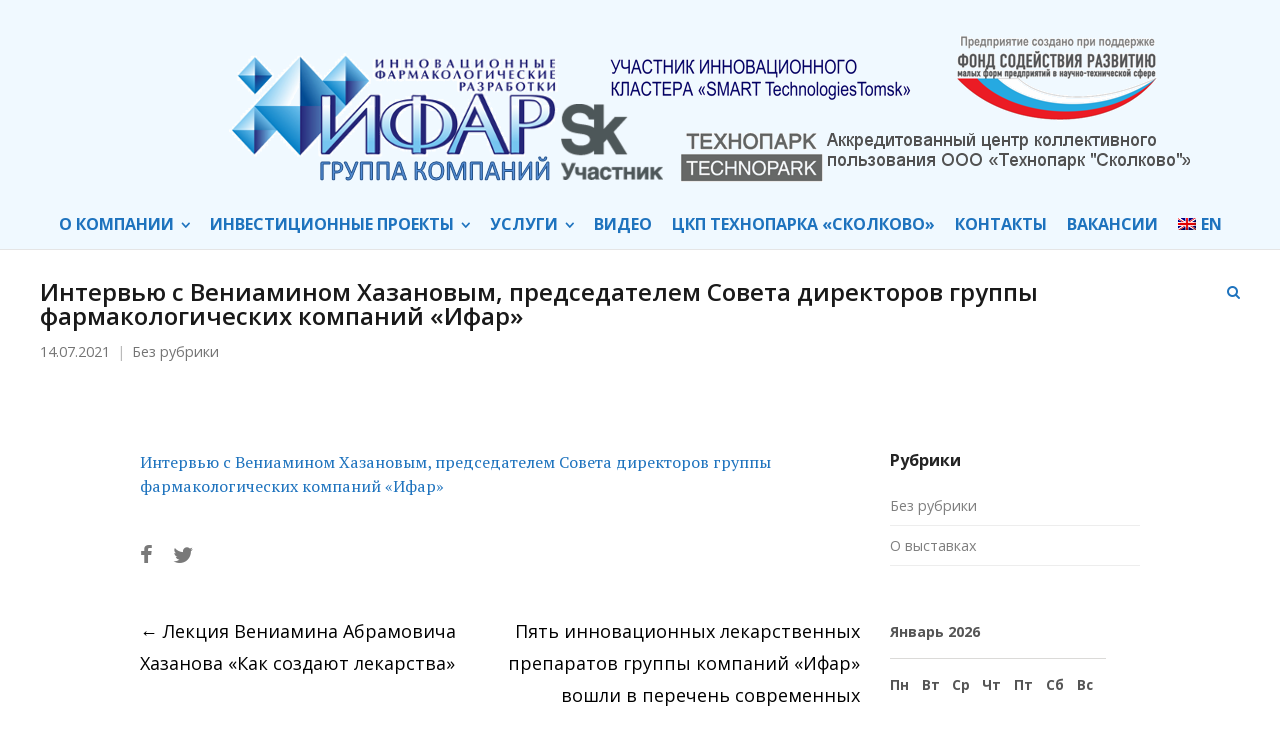

--- FILE ---
content_type: text/html; charset=UTF-8
request_url: http://www.iphar.ru/intervyu/
body_size: 53725
content:
<!DOCTYPE html>
<html lang="ru-RU">
<head>
	<meta charset="UTF-8">
	<meta name="viewport" content="width=device-width, initial-scale=1">
	<link rel="profile" href="http://gmpg.org/xfn/11">
	<link rel="pingback" href="http://www.iphar.ru/xmlrpc.php">
	<title>Интервью c Вениамином Хазановым, председателем Совета директоров группы фармакологических компаний &#171;Ифар&#187; | ИФАР (Инновационные Фармакологические Разработки)</title>
<link rel='dns-prefetch' href='//fonts.googleapis.com' />
<link rel='dns-prefetch' href='//s.w.org' />
<link rel="alternate" type="application/rss+xml" title="ИФАР (Инновационные Фармакологические Разработки) &raquo; Лента" href="http://www.iphar.ru/feed/" />
<link rel="alternate" type="application/rss+xml" title="ИФАР (Инновационные Фармакологические Разработки) &raquo; Лента комментариев" href="http://www.iphar.ru/comments/feed/" />
		<script type="text/javascript">
			window._wpemojiSettings = {"baseUrl":"https:\/\/s.w.org\/images\/core\/emoji\/2.2.1\/72x72\/","ext":".png","svgUrl":"https:\/\/s.w.org\/images\/core\/emoji\/2.2.1\/svg\/","svgExt":".svg","source":{"concatemoji":"http:\/\/www.iphar.ru\/wp-includes\/js\/wp-emoji-release.min.js?ver=4.7.7"}};
			!function(a,b,c){function d(a){var b,c,d,e,f=String.fromCharCode;if(!k||!k.fillText)return!1;switch(k.clearRect(0,0,j.width,j.height),k.textBaseline="top",k.font="600 32px Arial",a){case"flag":return k.fillText(f(55356,56826,55356,56819),0,0),!(j.toDataURL().length<3e3)&&(k.clearRect(0,0,j.width,j.height),k.fillText(f(55356,57331,65039,8205,55356,57096),0,0),b=j.toDataURL(),k.clearRect(0,0,j.width,j.height),k.fillText(f(55356,57331,55356,57096),0,0),c=j.toDataURL(),b!==c);case"emoji4":return k.fillText(f(55357,56425,55356,57341,8205,55357,56507),0,0),d=j.toDataURL(),k.clearRect(0,0,j.width,j.height),k.fillText(f(55357,56425,55356,57341,55357,56507),0,0),e=j.toDataURL(),d!==e}return!1}function e(a){var c=b.createElement("script");c.src=a,c.defer=c.type="text/javascript",b.getElementsByTagName("head")[0].appendChild(c)}var f,g,h,i,j=b.createElement("canvas"),k=j.getContext&&j.getContext("2d");for(i=Array("flag","emoji4"),c.supports={everything:!0,everythingExceptFlag:!0},h=0;h<i.length;h++)c.supports[i[h]]=d(i[h]),c.supports.everything=c.supports.everything&&c.supports[i[h]],"flag"!==i[h]&&(c.supports.everythingExceptFlag=c.supports.everythingExceptFlag&&c.supports[i[h]]);c.supports.everythingExceptFlag=c.supports.everythingExceptFlag&&!c.supports.flag,c.DOMReady=!1,c.readyCallback=function(){c.DOMReady=!0},c.supports.everything||(g=function(){c.readyCallback()},b.addEventListener?(b.addEventListener("DOMContentLoaded",g,!1),a.addEventListener("load",g,!1)):(a.attachEvent("onload",g),b.attachEvent("onreadystatechange",function(){"complete"===b.readyState&&c.readyCallback()})),f=c.source||{},f.concatemoji?e(f.concatemoji):f.wpemoji&&f.twemoji&&(e(f.twemoji),e(f.wpemoji)))}(window,document,window._wpemojiSettings);
		</script>
		<style type="text/css">
img.wp-smiley,
img.emoji {
	display: inline !important;
	border: none !important;
	box-shadow: none !important;
	height: 1em !important;
	width: 1em !important;
	margin: 0 .07em !important;
	vertical-align: -0.1em !important;
	background: none !important;
	padding: 0 !important;
}
</style>
<link rel='stylesheet' id='contact-form-7-css'  href='http://www.iphar.ru/wp-content/plugins/contact-form-7/includes/css/styles.css?ver=4.9.2' type='text/css' media='all' />
<link rel='stylesheet' id='rs-plugin-settings-css'  href='http://www.iphar.ru/wp-content/plugins/revslider/public/assets/css/settings.css?ver=5.4.6' type='text/css' media='all' />
<style id='rs-plugin-settings-inline-css' type='text/css'>
#rs-demo-id {}
</style>
<link rel='stylesheet' id='sow-icon-default-28cedd793cd4-css'  href='http://www.iphar.ru/wp-content/uploads/siteorigin-widgets/sow-icon-default-28cedd793cd4.css?ver=4.7.7' type='text/css' media='all' />
<link rel='stylesheet' id='siteorigin-widgets-css'  href='http://www.iphar.ru/wp-content/plugins/so-widgets-bundle/widgets/features/css/style.css?ver=1.62.3' type='text/css' media='all' />
<link rel='stylesheet' id='sow-features-default-bdbeb5ebfc28-css'  href='http://www.iphar.ru/wp-content/uploads/siteorigin-widgets/sow-features-default-bdbeb5ebfc28.css?ver=4.7.7' type='text/css' media='all' />
<link rel='stylesheet' id='sow-button-base-css'  href='http://www.iphar.ru/wp-content/plugins/so-widgets-bundle/widgets/button/css/style.css?ver=1.62.3' type='text/css' media='all' />
<link rel='stylesheet' id='sow-button-wire-e9b5a8bd1637-css'  href='http://www.iphar.ru/wp-content/uploads/siteorigin-widgets/sow-button-wire-e9b5a8bd1637.css?ver=4.7.7' type='text/css' media='all' />
<link rel='stylesheet' id='sow-features-default-d93b46bf6171-css'  href='http://www.iphar.ru/wp-content/uploads/siteorigin-widgets/sow-features-default-d93b46bf6171.css?ver=4.7.7' type='text/css' media='all' />
<link rel='stylesheet' id='googlefonts-css'  href='http://fonts.googleapis.com/css?family=Open+Sans+Condensed:300,300italic,700|Open+Sans:300,300italic,400,400italic,600,600italic,700,700italic,800,800italic|PT+Serif:400,400italic,700,700italic&subset=latin,cyrillic,cyrillic-ext' type='text/css' media='all' />
<link rel='stylesheet' id='wpm-main-css'  href='//www.iphar.ru/wp-content/plugins/wp-multilang/assets/styles/main.min.css?ver=2.4.10' type='text/css' media='all' />
<link rel='stylesheet' id='megamenu-css'  href='http://www.iphar.ru/wp-content/uploads/maxmegamenu/style.css?ver=ecedeb' type='text/css' media='all' />
<link rel='stylesheet' id='dashicons-css'  href='http://www.iphar.ru/wp-includes/css/dashicons.min.css?ver=4.7.7' type='text/css' media='all' />
<link rel='stylesheet' id='create-fonts-css'  href='//fonts.googleapis.com/css?family=Montserrat%3A400%2C700%7COpen+Sans%3A300%2C400%2C700%2C300italic%2C400italic%2C700italic&#038;subset=latin%2Clatin-ext' type='text/css' media='all' />
<link rel='stylesheet' id='spba-animate-css'  href='http://www.iphar.ru/wp-content/themes/themetrust-create/css/animate.min.css?ver=1.0' type='text/css' media='all' />
<link rel='stylesheet' id='jquery-background-video-css'  href='http://www.iphar.ru/wp-content/themes/themetrust-create/css/jquery.background-video.css?ver=4.7.7' type='text/css' media='all' />
<link rel='stylesheet' id='so_video_background-css'  href='http://www.iphar.ru/wp-content/themes/themetrust-create/css/so_video_background.css?ver=4.7.7' type='text/css' media='all' />
<link rel='stylesheet' id='slb_core-css'  href='http://www.iphar.ru/wp-content/plugins/simple-lightbox/client/css/app.css?ver=2.6.0' type='text/css' media='all' />
<link rel='stylesheet' id='create-style-css'  href='http://www.iphar.ru/wp-content/themes/themetrust-create/style.css?ver=5' type='text/css' media='all' />
<link rel='stylesheet' id='create-owl-carousel-css'  href='http://www.iphar.ru/wp-content/themes/themetrust-create/css/owl.carousel.css?ver=1.3.3' type='text/css' media='all' />
<link rel='stylesheet' id='create-owl-theme-css'  href='http://www.iphar.ru/wp-content/themes/themetrust-create/css/owl.theme.css?ver=1.3.3' type='text/css' media='all' />
<link rel='stylesheet' id='create-prettyphoto-css'  href='http://www.iphar.ru/wp-content/themes/themetrust-create/css/prettyPhoto.css?ver=3.1.6' type='text/css' media='all' />
<link rel='stylesheet' id='superfish-css'  href='http://www.iphar.ru/wp-content/themes/themetrust-create/css/superfish.css?ver=1.7.5' type='text/css' media='all' />
<link rel='stylesheet' id='create-woocommerce-css'  href='http://www.iphar.ru/wp-content/themes/themetrust-create/css/woocommerce.css?ver=1.0' type='text/css' media='all' />
<link rel='stylesheet' id='create-loader-main-css'  href='http://www.iphar.ru/wp-content/themes/themetrust-create/css/loaders/spinkit.css?ver=1.0' type='text/css' media='all' />
<link rel='stylesheet' id='create-loader-animation-css'  href='http://www.iphar.ru/wp-content/themes/themetrust-create/css/loaders/rotating-plane.css?ver=1.0' type='text/css' media='all' />
<link rel='stylesheet' id='create-font-awesome-css'  href='http://www.iphar.ru/wp-content/themes/themetrust-create/css/font-awesome.min.css?ver=4.0.3' type='text/css' media='all' />
<script type='text/javascript' src='http://www.iphar.ru/wp-includes/js/jquery/jquery.js?ver=1.12.4'></script>
<script type='text/javascript' src='http://www.iphar.ru/wp-includes/js/jquery/jquery-migrate.min.js?ver=1.4.1'></script>
<script type='text/javascript' src='http://www.iphar.ru/wp-content/plugins/revslider/public/assets/js/jquery.themepunch.tools.min.js?ver=5.4.6'></script>
<script type='text/javascript' src='http://www.iphar.ru/wp-content/plugins/revslider/public/assets/js/jquery.themepunch.revolution.min.js?ver=5.4.6'></script>
<script type='text/javascript'>
/* <![CDATA[ */
var wpm_localize_data = {"wpm_block_switch_nonce":"3c5a4cde66","ajax_url":"http:\/\/www.iphar.ru\/wp-admin\/admin-ajax.php","current_url":"http:\/\/www.iphar.ru\/intervyu\/"};
/* ]]> */
</script>
<script type='text/javascript' src='http://www.iphar.ru/wp-content/plugins/wp-multilang/assets/blocks/language-switcher/js/switcher-block.min.js?ver=2.4.10'></script>
<script type='text/javascript' src='http://www.iphar.ru/wp-content/themes/themetrust-create/js/imagesloaded.js?ver=3.1.6'></script>
<link rel='https://api.w.org/' href='http://www.iphar.ru/wp-json/' />
<link rel="EditURI" type="application/rsd+xml" title="RSD" href="http://www.iphar.ru/xmlrpc.php?rsd" />
<link rel="wlwmanifest" type="application/wlwmanifest+xml" href="http://www.iphar.ru/wp-includes/wlwmanifest.xml" /> 
<link rel='prev' title='Пять инновационных лекарственных препаратов группы компаний &#171;Ифар&#187; вошли в перечень современных технологий, утвержденный Правительством России' href='http://www.iphar.ru/pyat-innovatsionnyh-lekarstvennyh-preparatov-gruppy-kompanij-ifar-voshli-v-perechen-sovremennyh-tehnologij-utverzhdennyj-pravitelstvom-rossii/' />
<link rel='next' title='Лекция Вениамина Абрамовича Хазанова &#171;Как создают лекарства&#187;' href='http://www.iphar.ru/lektsiya-veniamina-abramovicha-hazanova-kak-sozdayut-lekarstva/' />
<meta name="generator" content="WordPress 4.7.7" />
<link rel="canonical" href="http://www.iphar.ru/intervyu/" />
<link rel='shortlink' href='http://www.iphar.ru/?p=2994' />
<link rel="alternate" type="application/json+oembed" href="http://www.iphar.ru/wp-json/oembed/1.0/embed?url=http%3A%2F%2Fwww.iphar.ru%2Fintervyu%2F" />
<link rel="alternate" type="text/xml+oembed" href="http://www.iphar.ru/wp-json/oembed/1.0/embed?url=http%3A%2F%2Fwww.iphar.ru%2Fintervyu%2F&#038;format=xml" />
<style type='text/css' media='screen'>
	blockquote{ font-family:"Open Sans Condensed", arial, sans-serif;}
	body{ font-family:"Open Sans", arial, sans-serif;}
	h1{ font-family:"Open Sans", arial, sans-serif;}
	h2{ font-family:"Open Sans", arial, sans-serif;}
	h3{ font-family:"Open Sans", arial, sans-serif;}
	h5{ font-family:"Open Sans", arial, sans-serif;}
	li{ font-family:"Open Sans", arial, sans-serif;}
	h4{ font-family:"PT Serif", arial, sans-serif;}
	p{ font-family:"PT Serif", arial, sans-serif;}
</style>
<!-- fonts delivered by Wordpress Google Fonts, a plugin by Adrian3.com --><link rel="alternate" hreflang="x-default" href="http://www.iphar.ru/intervyu/"/>
<link rel="alternate" hreflang="ru-ru" href="http://www.iphar.ru/intervyu/"/>
<link rel="alternate" hreflang="en-gb" href="http://www.iphar.ru/en/intervyu/"/>
					<link rel="shortcut icon" href="http://www.iphar.ru/wp-content/uploads/2017/10/minilogo96.png" />
				<meta name="generator" content="create  2.0" />

		<!--[if IE 8]>
		<link rel="stylesheet" href="http://www.iphar.ru/wp-content/themes/themetrust-create/css/ie8.css" type="text/css" media="screen" />
		<![endif]-->
		<!--[if IE]><script src="http://html5shiv.googlecode.com/svn/trunk/html5.js"></script><![endif]-->

		
		<style>

							body #primary header.main .inner { text-align: left !important; }
			
							body #primary header.main .inner * { color: #191919; }
			
							#primary header.main { background-color: #ffffff; }
			
						body { color: #555555; }
			
						.entry-content a, .entry-content a:visited { color: #1e73be; }
			
						.entry-content a:hover { color: #4687bf; }
			
						.button, a.button, a.button:active, a.button:visited, #footer a.button, #searchsubmit, input[type="submit"], a.post-edit-link, a.tt-button, .pagination a, .pagination span, .woocommerce nav.woocommerce-pagination ul li a, .woocommerce nav.woocommerce-pagination ul li span { background-color: #1e73be; }
			
			
						#site-header { background-color: #f0f9ff; }
			
			
			
							.main-nav ul li,
				.secondary-nav span,
				.secondary-nav a { color: #1e73be !important; }
			
			
							.menu-toggle.open:hover,
				.main-nav ul li:hover,
				.main-nav ul li.active,
				.secondary-nav a:hover,
				.secondary-nav span:hover,
				.main-nav ul li.current,
				.main-nav ul li.current-cat,
				.main-nav ul li.current_page_item,
				.main-nav ul li.current-menu-item,
				.main-nav ul li.current-post-ancestor,
				.single-post .main-nav ul li.current_page_parent,
				.main-nav ul li.current-category-parent,
				.main-nav ul li.current-category-ancestor,
				.main-nav ul li.current-portfolio-ancestor,
				.main-nav ul li.current-projects-ancestor { color: #33aadd !important;}

			
			
							#site-header.sticky .header-search *,
				#site-header.sticky #search-toggle-close,
				.sticky .main-nav ul li,
				.sticky .secondary-nav span,
				.sticky .secondary-nav a { color: #1e73be !important; }
			
							.sticky #search-toggle-close:hover,
				.sticky .main-nav ul li:hover,
				.sticky .main-nav ul li.active,
				.sticky .main-nav ul li.current,
				.sticky .main-nav ul li.current-cat,
				.sticky .main-nav ul li.current_page_item,
				.sticky .main-nav ul li.current-menu-item,
				.sticky .main-nav ul li.current-post-ancestor,
				.sticky .single-post .main-nav ul li.current_page_parent,
				.sticky .main-nav ul li.current-category-parent,
				.sticky .main-nav ul li.current-category-ancestor,
				.sticky .main-nav ul li.current-portfolio-ancestor,
				.sticky .main-nav ul li.current-projects-ancestor,
				.sticky .secondary-nav span:hover, .sticky .secondary-nav a:hover { color: #33aadd !important; }
			
							#site-header h1 a, #site-header h2 a { color: #1e73be; }
			
							#site-header.sticky h1 a, #site-header.sticky h2 a { color: #1e73be; }
			
			
			
							.main-nav ul.sf-menu li ul { background-color: #1e73be; }
			
							.main-nav ul ul li, .sticky .main-nav ul ul li { color: #ffffff !important; }
			
							.main-nav ul ul li:hover,
				.sticky .main-nav ul ul li:hover { color: #eeee22 !important; }
			
							.main-nav .mega-menu > ul > li { border-right: 1px solid #ffffff; }
			
							#slide-panel { background-color: #1e73be; }
			
							#slide-panel * { color: #ffffff; }
			
							#slide-panel a { color: #ffffff; }
				#slide-panel nav li { color: #ffffff; }
				#slide-panel .menu-toggle.close { color: #ffffff; }
			
			
			
							#scroll-to-top { background-color: #0066aa; }
			
			
							#footer { background-color: #1e73be; }
			
							#footer * { color: #ffffff !important; }
			
			
			
							#footer a:hover { color: #eeee22 !important; }
			
			
			

		
			
			
			
			
			
		
			
							header.entry-header.main * { color: #191919 !important; }
			
			
		
							.inline-header #site-header.main .nav-holder { height: 90px; }
				.inline-header #site-header.main #logo { height: 90px; }
				.inline-header #site-header.main .nav-holder,
				.inline-header #site-header.main .main-nav ul > li,
				.inline-header #site-header.main .main-nav ul > li > a,
				#site-header.main .main-nav #menu-main-menu > li > span,
				#site-header.main .secondary-nav a,
				#site-header.main .secondary-nav span  { line-height: 90px; height: 90px;}
			
							#site-header.sticky .inside .nav-holder { height: 60px !important; }
				#site-header.sticky #logo { height: 60px !important; }
				#site-header.sticky .nav-holder,
				#site-header.sticky .main-nav ul > li,
				#site-header.sticky .main-nav ul > li > a,
				#site-header.sticky .main-nav ul > li > span,
				#site-header.sticky .secondary-nav a,
				#site-header.sticky .secondary-nav span  { line-height: 60px; height: 60px;}
			
			
		
		.picture-caption {
font-size: 0.9em;
line-height: 60%;
font-family: serif;
text-align: center;
}

		</style>

					<!-- ThemeTrust Google Font Picker -->
					<link href='//fonts.googleapis.com/css?family=Open+Sans' rel='stylesheet' type='text/css'>										
					<style type="text/css">body { 
												font-family: 'Open Sans'; 
											}</style>

									<!-- ThemeTrust Google Font Picker -->
					<link href='//fonts.googleapis.com/css?family=PT+Serif' rel='stylesheet' type='text/css'>										
					<style type="text/css">p { 
												font-family: 'PT Serif'; 
						 line-height: 24px;					}</style>

									<!-- ThemeTrust Google Font Picker -->
															
					<style type="text/css">.site-main h1 { 
												font-family: 'Open Sans'; 
						 font-weight: 600; font-size: 24px;					}</style>

									<!-- ThemeTrust Google Font Picker -->
															
					<style type="text/css">.site-main h2 { 
												font-family: 'Open Sans'; 
						 font-size: 22px;					}</style>

									<!-- ThemeTrust Google Font Picker -->
															
					<style type="text/css">.site-main h3 { 
												font-family: 'Open Sans'; 
						 font-weight: 700; font-size: 20px;					}</style>

									<!-- ThemeTrust Google Font Picker -->
															
					<style type="text/css">.site-main h4 { 
												font-family: 'PT Serif'; 
						 font-weight: 600; font-size: 16px;					}</style>

									<!-- ThemeTrust Google Font Picker -->
															
					<style type="text/css">.site-main h5 { 
												font-family: 'Open Sans'; 
						 font-weight: 600; font-size: 16px;					}</style>

									<!-- ThemeTrust Google Font Picker -->
					<link href='//fonts.googleapis.com/css?family=Open+Sans+Condensed' rel='stylesheet' type='text/css'>										
					<style type="text/css">.site-main h6 { 
												font-family: 'Open Sans Condensed'; 
						 font-size: 14px;					}</style>

									
					<style type="text/css">li { 
											}</style>

									<!-- ThemeTrust Google Font Picker -->
															
					<style type="text/css">#primary header.main h1.entry-title { 
												font-family: 'Open Sans'; 
						 font-weight: 600; font-size: 24px;					}</style>

									
					<style type="text/css">#primary header.main p.subtitle { 
						 font-weight: 600; font-style: italic;					}</style>

									<!-- ThemeTrust Google Font Picker -->
															
					<style type="text/css">.main-nav ul li a, .main-nav ul li span { 
												font-family: 'Open Sans'; 
						 font-size: 16px;					}</style>

				<meta name="generator" content="Powered by Slider Revolution 5.4.6 - responsive, Mobile-Friendly Slider Plugin for WordPress with comfortable drag and drop interface." />
<link rel="icon" href="http://www.iphar.ru/wp-content/uploads/2017/10/cropped-squarelogo512-1-32x32.png" sizes="32x32" />
<link rel="icon" href="http://www.iphar.ru/wp-content/uploads/2017/10/cropped-squarelogo512-1-192x192.png" sizes="192x192" />
<link rel="apple-touch-icon-precomposed" href="http://www.iphar.ru/wp-content/uploads/2017/10/cropped-squarelogo512-1-180x180.png" />
<meta name="msapplication-TileImage" content="http://www.iphar.ru/wp-content/uploads/2017/10/cropped-squarelogo512-1-270x270.png" />
<script type="text/javascript">function setREVStartSize(e){
				try{ var i=jQuery(window).width(),t=9999,r=0,n=0,l=0,f=0,s=0,h=0;					
					if(e.responsiveLevels&&(jQuery.each(e.responsiveLevels,function(e,f){f>i&&(t=r=f,l=e),i>f&&f>r&&(r=f,n=e)}),t>r&&(l=n)),f=e.gridheight[l]||e.gridheight[0]||e.gridheight,s=e.gridwidth[l]||e.gridwidth[0]||e.gridwidth,h=i/s,h=h>1?1:h,f=Math.round(h*f),"fullscreen"==e.sliderLayout){var u=(e.c.width(),jQuery(window).height());if(void 0!=e.fullScreenOffsetContainer){var c=e.fullScreenOffsetContainer.split(",");if (c) jQuery.each(c,function(e,i){u=jQuery(i).length>0?u-jQuery(i).outerHeight(!0):u}),e.fullScreenOffset.split("%").length>1&&void 0!=e.fullScreenOffset&&e.fullScreenOffset.length>0?u-=jQuery(window).height()*parseInt(e.fullScreenOffset,0)/100:void 0!=e.fullScreenOffset&&e.fullScreenOffset.length>0&&(u-=parseInt(e.fullScreenOffset,0))}f=u}else void 0!=e.minHeight&&f<e.minHeight&&(f=e.minHeight);e.c.closest(".rev_slider_wrapper").css({height:f})					
				}catch(d){console.log("Failure at Presize of Slider:"+d)}
			};</script>
		<style type="text/css" id="wp-custom-css">
			/*
Здесь можно добавить ваши CSS-стили.

Нажмите на значок помощи выше, чтобы узнать больше.
*/


#footer .main {
    padding: 20px 0 0px !important;
}

#footer .secondary {
    padding: 10px 0 10px 0;
}

p {
	padding-bottom: 16px;
}

.menu-separator {
	border-bottom-style: solid !important;
	border-bottom-width: 1px !important;
}

.table-cycle {
	border-spacing: 4px;
	line-height: 1.2;
	color: #000000;
	font-size: 80%;
}

.table-cycle1 {
	text-align: center;
	padding: 4px;
	border: 2px solid #1e73be;
	background-color: #ddeeff;
	vertical-align: middle;
}

.table-cycle2 {
	text-align: center;
	padding: 4px;
	border: 2px solid #2e83ce;
	background-color: #eeffff;
	vertical-align: middle;
}

.table-cycle3 {
	text-align: center;
	padding: 4px;
	border: 2px solid #3e93de;
	background-color: #ffffff;
	vertical-align: middle;
}

.table-project {
	table-layout: fixed;
	border-spacing: 4px;
	line-height: 1.2;
	color: #000000;
	font-size: 80%;
	width: 1000px;
}

.table-project1 {
	text-align: center;
	padding: 4px;
	border: 2px solid #1e73be;
	background-color: #ddeeff;
	vertical-align: middle;
	height: 50px;
}

.table-project2 {
	text-align: center;
	padding: 4px;
	border: 2px solid #1e73be;
	background-color: #eeffff;
	vertical-align: middle;
	height: 50px;
}

.table-project-done {
	text-align: left;
	font-size: 28px;
	font-weight: 600;
	color: #eebb11;
	padding: 4px 4px 4px 20px;
	vertical-align: middle;
	height: 50px;
	white-space: nowrap;
}

.table-clinic {
	border: 3px solid #3388dd;
	padding: 8px;
	text-align: center;
}

.table-clinic-center {
	border: 2px solid #88bbff;
	line-height: 1.3;
	font-size: 80%;
	color: #000000;
	border-collapse: collapse;
	table-layout: fixed;
}

.table-clinic-center1 {
	border: 1px solid #88bbff;
	padding: 8px;
	background-color: #aaddff;
	text-align: center;
	font-weight: 600;
	vertical-align: middle;
}

.table-clinic-center2 {
	border: 1px solid #88bbff;
	padding: 8px;
}

.table-clinic-center3 {
	border: 1px solid #88bbff;
	padding: 8px;
	text-align: center;
}

.listmainfont {
	font-family: 'PT Serif';
	font-size: 1.1em !important;
	line-height: 1.6;
}

.listp {
	font-family: 'PT Serif';
	font-size: 0.9em !important;
	line-height: 1.6;
	padding-bottom: 0em;
}

.listp_m {
	font-family: 'PT Serif';
	font-size: 0.9em !important;
	line-height: 1.6;
	padding-bottom: 0em;
	margin-bottom: 10px;
}

.hr-blue50 {
	background-color: #bde;
	border: 0;
	height: 1px;
	margin-bottom: 0px;
	margin-left: 0px;
    margin-right: auto;
    width: 50%;
}

div#sow-editor-2 {
	margin-bottom: 4px !important;
}

#sow-editor-2 .widget{
	margin-bottom: 4px !important;
}
		</style>
	<style type="text/css">/** Mega Menu CSS: fs **/</style>
</head>

<body class="post-template-default single single-post postid-2994 single-format-standard language-ru mega-menu-max-mega-menu-2 chrome osx  top-header stacked-header elementor-default">

		<div id="scroll-to-top"><span></span></div>
		<!-- Slide Panel -->
	<div id="slide-panel">
		<div class="hidden-scroll">
			<div class="inner has-mobile-menu">
				<nav id="slide-main-menu" class="menu-main-menu-container"><ul id="menu-main-menu" class="collapse sidebar"><li id="menu-item-2326" class="menu-item menu-item-type-custom menu-item-object-custom menu-item-has-children menu-item-2326"><a>О компании</a>
<ul class="sub-menu">
	<li id="menu-item-169" class="menu-item menu-item-type-post_type menu-item-object-page menu-item-169"><a href="http://www.iphar.ru/o-kompanii/istoriya/">История</a></li>
	<li id="menu-item-173" class="menu-item menu-item-type-post_type menu-item-object-page menu-item-173"><a href="http://www.iphar.ru/o-kompanii/preimushhestva/">Преимущества</a></li>
	<li id="menu-item-3319" class="menu-item menu-item-type-post_type menu-item-object-page menu-item-3319"><a href="http://www.iphar.ru/gruppa-kompanij-ifar-2/">Группа компаний ИФАР</a></li>
	<li id="menu-item-3252" class="menu-item menu-item-type-post_type menu-item-object-page menu-item-3252"><a href="http://www.iphar.ru/nashi-spetsialisty/">Совет директоров</a></li>
	<li id="menu-item-3253" class="menu-item menu-item-type-post_type menu-item-object-page menu-item-3253"><a href="http://www.iphar.ru/nauchno-tehnicheskij-sovet-gruppy-kompanij-ifar/">Научно-технический совет</a></li>
	<li id="menu-item-168" class="menu-item menu-item-type-post_type menu-item-object-page menu-item-168"><a href="http://www.iphar.ru/o-kompanii/dokumenty/">Лицензии, свидетельства, сертификаты</a></li>
</ul>
</li>
<li id="menu-item-2327" class="menu-item menu-item-type-custom menu-item-object-custom menu-item-has-children menu-item-2327"><a>Инвестиционные проекты</a>
<ul class="sub-menu">
	<li id="menu-item-181" class="menu-item menu-item-type-post_type menu-item-object-page menu-item-181"><a title="Проекты на доклиническом этапе" href="http://www.iphar.ru/investitsionnye-proekty/doklinicheskij-etap/">Доклинический этап</a></li>
	<li id="menu-item-183" class="menu-separator menu-item menu-item-type-post_type menu-item-object-page menu-item-183"><a href="http://www.iphar.ru/investitsionnye-proekty/klinicheskij-etap/">Клинический этап</a></li>
	<li id="menu-item-182" class="menu-item menu-item-type-post_type menu-item-object-page menu-item-182"><a href="http://www.iphar.ru/investitsionnye-proekty/informatsiya-dlya-investora/">Информация для инвестора</a></li>
</ul>
</li>
<li id="menu-item-2325" class="menu-item menu-item-type-custom menu-item-object-custom menu-item-has-children menu-item-2325"><a>Услуги</a>
<ul class="sub-menu">
	<li id="menu-item-177" class="menu-item menu-item-type-post_type menu-item-object-page menu-item-177"><a href="http://www.iphar.ru/uslugi/razrabotka-preparata-pod-klyuch/">Разработка препарата &#171;под ключ&#187;</a></li>
	<li id="menu-item-179" class="menu-item menu-item-type-post_type menu-item-object-page menu-item-179"><a href="http://www.iphar.ru/uslugi/farmatsevticheskaya-tehnologiya/">Фармацевтическая технология</a></li>
	<li id="menu-item-1523" class="menu-item menu-item-type-post_type menu-item-object-page menu-item-1523"><a href="http://www.iphar.ru/uslugi/farmatsevticheskaya-razrabotka/">Фармацевтическая разработка</a></li>
	<li id="menu-item-174" class="menu-item menu-item-type-post_type menu-item-object-page menu-item-174"><a href="http://www.iphar.ru/uslugi/doklinicheskie-issledovaniya/">Доклинические исследования</a></li>
	<li id="menu-item-180" class="menu-item menu-item-type-post_type menu-item-object-page menu-item-180"><a href="http://www.iphar.ru/uslugi/farmatsevticheskij-i-farmakokinetiches/">Фармацевтический<br>и фармакокинетический анализ</a></li>
	<li id="menu-item-175" class="menu-item menu-item-type-post_type menu-item-object-page menu-item-175"><a href="http://www.iphar.ru/uslugi/klinicheskie-issledovaniya/">Клинические исследования</a></li>
</ul>
</li>
<li id="menu-item-3276" class="menu-item menu-item-type-post_type menu-item-object-page menu-item-3276"><a href="http://www.iphar.ru/video/">Видео</a></li>
<li id="menu-item-1922" class="menu-item menu-item-type-post_type menu-item-object-page menu-item-1922"><a href="http://www.iphar.ru/tsentr-kollektivnogo-polzovaniya-tehnoparka-skolkovo/">ЦКП Технопарка «Сколково»</a></li>
<li id="menu-item-98" class="menu-item menu-item-type-post_type menu-item-object-page menu-item-98"><a href="http://www.iphar.ru/kontakty/">Контакты</a></li>
<li id="menu-item-3479" class="menu-item menu-item-type-post_type menu-item-object-page menu-item-3479"><a href="http://www.iphar.ru/glavnaya/vakansii/">Вакансии</a></li>
<li id="menu-item-language-en" class="wpm-languages menu-item menu-item-type-custom menu-item-object-custom menu-item-language-en"><a href="http://www.iphar.ru/en/intervyu/"><img src="http://www.iphar.ru/wp-content/plugins/wp-multilang/flags/gb.png" alt="EN"><span>EN</span></a></li>
</ul></nav>
				<nav id="slide-mobile-menu" class="menu-main-menu-container"><ul id="menu-main-menu-1" class="collapse sidebar"><li class="menu-item menu-item-type-custom menu-item-object-custom menu-item-has-children menu-item-2326"><a>О компании</a>
<ul class="sub-menu">
	<li class="menu-item menu-item-type-post_type menu-item-object-page menu-item-169"><a href="http://www.iphar.ru/o-kompanii/istoriya/">История</a></li>
	<li class="menu-item menu-item-type-post_type menu-item-object-page menu-item-173"><a href="http://www.iphar.ru/o-kompanii/preimushhestva/">Преимущества</a></li>
	<li class="menu-item menu-item-type-post_type menu-item-object-page menu-item-3319"><a href="http://www.iphar.ru/gruppa-kompanij-ifar-2/">Группа компаний ИФАР</a></li>
	<li class="menu-item menu-item-type-post_type menu-item-object-page menu-item-3252"><a href="http://www.iphar.ru/nashi-spetsialisty/">Совет директоров</a></li>
	<li class="menu-item menu-item-type-post_type menu-item-object-page menu-item-3253"><a href="http://www.iphar.ru/nauchno-tehnicheskij-sovet-gruppy-kompanij-ifar/">Научно-технический совет</a></li>
	<li class="menu-item menu-item-type-post_type menu-item-object-page menu-item-168"><a href="http://www.iphar.ru/o-kompanii/dokumenty/">Лицензии, свидетельства, сертификаты</a></li>
</ul>
</li>
<li class="menu-item menu-item-type-custom menu-item-object-custom menu-item-has-children menu-item-2327"><a>Инвестиционные проекты</a>
<ul class="sub-menu">
	<li class="menu-item menu-item-type-post_type menu-item-object-page menu-item-181"><a title="Проекты на доклиническом этапе" href="http://www.iphar.ru/investitsionnye-proekty/doklinicheskij-etap/">Доклинический этап</a></li>
	<li class="menu-separator menu-item menu-item-type-post_type menu-item-object-page menu-item-183"><a href="http://www.iphar.ru/investitsionnye-proekty/klinicheskij-etap/">Клинический этап</a></li>
	<li class="menu-item menu-item-type-post_type menu-item-object-page menu-item-182"><a href="http://www.iphar.ru/investitsionnye-proekty/informatsiya-dlya-investora/">Информация для инвестора</a></li>
</ul>
</li>
<li class="menu-item menu-item-type-custom menu-item-object-custom menu-item-has-children menu-item-2325"><a>Услуги</a>
<ul class="sub-menu">
	<li class="menu-item menu-item-type-post_type menu-item-object-page menu-item-177"><a href="http://www.iphar.ru/uslugi/razrabotka-preparata-pod-klyuch/">Разработка препарата &#171;под ключ&#187;</a></li>
	<li class="menu-item menu-item-type-post_type menu-item-object-page menu-item-179"><a href="http://www.iphar.ru/uslugi/farmatsevticheskaya-tehnologiya/">Фармацевтическая технология</a></li>
	<li class="menu-item menu-item-type-post_type menu-item-object-page menu-item-1523"><a href="http://www.iphar.ru/uslugi/farmatsevticheskaya-razrabotka/">Фармацевтическая разработка</a></li>
	<li class="menu-item menu-item-type-post_type menu-item-object-page menu-item-174"><a href="http://www.iphar.ru/uslugi/doklinicheskie-issledovaniya/">Доклинические исследования</a></li>
	<li class="menu-item menu-item-type-post_type menu-item-object-page menu-item-180"><a href="http://www.iphar.ru/uslugi/farmatsevticheskij-i-farmakokinetiches/">Фармацевтический<br>и фармакокинетический анализ</a></li>
	<li class="menu-item menu-item-type-post_type menu-item-object-page menu-item-175"><a href="http://www.iphar.ru/uslugi/klinicheskie-issledovaniya/">Клинические исследования</a></li>
</ul>
</li>
<li class="menu-item menu-item-type-post_type menu-item-object-page menu-item-3276"><a href="http://www.iphar.ru/video/">Видео</a></li>
<li class="menu-item menu-item-type-post_type menu-item-object-page menu-item-1922"><a href="http://www.iphar.ru/tsentr-kollektivnogo-polzovaniya-tehnoparka-skolkovo/">ЦКП Технопарка «Сколково»</a></li>
<li class="menu-item menu-item-type-post_type menu-item-object-page menu-item-98"><a href="http://www.iphar.ru/kontakty/">Контакты</a></li>
<li class="menu-item menu-item-type-post_type menu-item-object-page menu-item-3479"><a href="http://www.iphar.ru/glavnaya/vakansii/">Вакансии</a></li>
<li class="wpm-languages menu-item menu-item-type-custom menu-item-object-custom menu-item-language-en"><a href="http://www.iphar.ru/en/intervyu/"><img src="http://www.iphar.ru/wp-content/plugins/wp-multilang/flags/gb.png" alt="EN"><span>EN</span></a></li>
</ul></nav>
											</div><!-- .inner -->
		</div>
		<span id="menu-toggle-close" class="menu-toggle right close slide" data-target="slide-panel"><span></span></span>
	</div><!-- /slide-panel-->
	

<div id="site-wrap">
<div id="main-container">
							<header id="site-header" class="main dark">
								<div id="header-search" class="header-search">
					<div class="inside">
						<div class="form-wrap">
						<form role="search" method="get" id="searchform" class="searchform clear" action="http://www.iphar.ru/">
														<input type="text" placeholder="Search/Поиск" name="s" id="s" />
							<span id="search-toggle-close" class="search-toggle right close" data-target="header-search" ></span>
						</form>

						</div>
					</div>
				</div>
								<div class="inside logo-and-nav clearfix">

															
					<div id="logo" class="">
											<h2 class="site-title"><a href="http://www.iphar.ru"><img src="http://www.iphar.ru/wp-content/uploads/2024/08/headerfat6.png" alt="ИФАР (Инновационные Фармакологические Разработки)" usemap="#scheme" />

             <map id="scheme" name="scheme">
                 <area shape="rect" coords="470,80,586,163" href="http://www.sk.ru/" alt="Skolkovo"/>
                 <area shape="rect" coords="868,16,1069,112" href="http://www.fasie.ru/" alt="FASIE"/>
             </map>

</a></h2>
					
											<h2 class="site-title sticky"><a href="http://www.iphar.ru">ИФАР (Инновационные Фармакологические Разработки)</a></h2>
										</div>

					
					<div class="nav-holder">

						<div class="main-nav clearfix">
						<ul id="menu-main-menu-2" class="main-menu sf-menu"><li class="menu-item menu-item-type-custom menu-item-object-custom menu-item-has-children menu-item-2326 depth-0"><a class="link link-depth-0"><span>О компании</span></a>
<ul class="sub-menu">
	<li class="menu-item menu-item-type-post_type menu-item-object-page menu-item-169 depth-1"><a href="http://www.iphar.ru/o-kompanii/istoriya/" class="link link-depth-1"><span>История</span></a></li>
	<li class="menu-item menu-item-type-post_type menu-item-object-page menu-item-173 depth-1"><a href="http://www.iphar.ru/o-kompanii/preimushhestva/" class="link link-depth-1"><span>Преимущества</span></a></li>
	<li class="menu-item menu-item-type-post_type menu-item-object-page menu-item-3319 depth-1"><a href="http://www.iphar.ru/gruppa-kompanij-ifar-2/" class="link link-depth-1"><span>Группа компаний ИФАР</span></a></li>
	<li class="menu-item menu-item-type-post_type menu-item-object-page menu-item-3252 depth-1"><a href="http://www.iphar.ru/nashi-spetsialisty/" class="link link-depth-1"><span>Совет директоров</span></a></li>
	<li class="menu-item menu-item-type-post_type menu-item-object-page menu-item-3253 depth-1"><a href="http://www.iphar.ru/nauchno-tehnicheskij-sovet-gruppy-kompanij-ifar/" class="link link-depth-1"><span>Научно-технический совет</span></a></li>
	<li class="menu-item menu-item-type-post_type menu-item-object-page menu-item-168 depth-1"><a href="http://www.iphar.ru/o-kompanii/dokumenty/" class="link link-depth-1"><span>Лицензии, свидетельства, сертификаты</span></a></li>
</ul>
</li>
<li class="menu-item menu-item-type-custom menu-item-object-custom menu-item-has-children menu-item-2327 depth-0"><a class="link link-depth-0"><span>Инвестиционные проекты</span></a>
<ul class="sub-menu">
	<li class="menu-item menu-item-type-post_type menu-item-object-page menu-item-181 depth-1"><a title="Проекты на доклиническом этапе" href="http://www.iphar.ru/investitsionnye-proekty/doklinicheskij-etap/" class="link link-depth-1"><span>Доклинический этап</span></a></li>
	<li class="menu-separator menu-item menu-item-type-post_type menu-item-object-page menu-item-183 depth-1"><a href="http://www.iphar.ru/investitsionnye-proekty/klinicheskij-etap/" class="link link-depth-1"><span>Клинический этап</span></a></li>
	<li class="menu-item menu-item-type-post_type menu-item-object-page menu-item-182 depth-1"><a href="http://www.iphar.ru/investitsionnye-proekty/informatsiya-dlya-investora/" class="link link-depth-1"><span>Информация для инвестора</span></a></li>
</ul>
</li>
<li class="menu-item menu-item-type-custom menu-item-object-custom menu-item-has-children menu-item-2325 depth-0"><a class="link link-depth-0"><span>Услуги</span></a>
<ul class="sub-menu">
	<li class="menu-item menu-item-type-post_type menu-item-object-page menu-item-177 depth-1"><a href="http://www.iphar.ru/uslugi/razrabotka-preparata-pod-klyuch/" class="link link-depth-1"><span>Разработка препарата &#171;под ключ&#187;</span></a></li>
	<li class="menu-item menu-item-type-post_type menu-item-object-page menu-item-179 depth-1"><a href="http://www.iphar.ru/uslugi/farmatsevticheskaya-tehnologiya/" class="link link-depth-1"><span>Фармацевтическая технология</span></a></li>
	<li class="menu-item menu-item-type-post_type menu-item-object-page menu-item-1523 depth-1"><a href="http://www.iphar.ru/uslugi/farmatsevticheskaya-razrabotka/" class="link link-depth-1"><span>Фармацевтическая разработка</span></a></li>
	<li class="menu-item menu-item-type-post_type menu-item-object-page menu-item-174 depth-1"><a href="http://www.iphar.ru/uslugi/doklinicheskie-issledovaniya/" class="link link-depth-1"><span>Доклинические исследования</span></a></li>
	<li class="menu-item menu-item-type-post_type menu-item-object-page menu-item-180 depth-1"><a href="http://www.iphar.ru/uslugi/farmatsevticheskij-i-farmakokinetiches/" class="link link-depth-1"><span>Фармацевтический<br>и фармакокинетический анализ</span></a></li>
	<li class="menu-item menu-item-type-post_type menu-item-object-page menu-item-175 depth-1"><a href="http://www.iphar.ru/uslugi/klinicheskie-issledovaniya/" class="link link-depth-1"><span>Клинические исследования</span></a></li>
</ul>
</li>
<li class="menu-item menu-item-type-post_type menu-item-object-page menu-item-3276 depth-0"><a href="http://www.iphar.ru/video/" class="link link-depth-0"><span>Видео</span></a></li>
<li class="menu-item menu-item-type-post_type menu-item-object-page menu-item-1922 depth-0"><a href="http://www.iphar.ru/tsentr-kollektivnogo-polzovaniya-tehnoparka-skolkovo/" class="link link-depth-0"><span>ЦКП Технопарка «Сколково»</span></a></li>
<li class="menu-item menu-item-type-post_type menu-item-object-page menu-item-98 depth-0"><a href="http://www.iphar.ru/kontakty/" class="link link-depth-0"><span>Контакты</span></a></li>
<li class="menu-item menu-item-type-post_type menu-item-object-page menu-item-3479 depth-0"><a href="http://www.iphar.ru/glavnaya/vakansii/" class="link link-depth-0"><span>Вакансии</span></a></li>
<li class="wpm-languages menu-item menu-item-type-custom menu-item-object-custom menu-item-language-en depth-0"><a href="http://www.iphar.ru/en/intervyu/" class="link link-depth-0"><span><img src="http://www.iphar.ru/wp-content/plugins/wp-multilang/flags/gb.png" alt="EN"><span>EN</span></span></a></li>
</ul>						</div>

						<div class="secondary-nav clearfix">

							
														<span id="search-toggle-open" class="search-toggle right open" data-target="header-search" ></span>
							
							<span id="menu-toggle-open" class="menu-toggle right open slide " data-target="slide-menu" ></span>


						</div>
					</div>

				</div>

			</header><!-- #site-header -->
						<div id="middle">	<div id="primary" class="content-area blog">
		
		<header class="main entry-header " >
			<div class="inner">
			<div class="title">	
							
				<h1 class="entry-title">Интервью c Вениамином Хазановым, председателем Совета директоров группы фармакологических компаний &#171;Ифар&#187;</h1>					<span class="meta ">
						<span>14.07.2021</span><span><a href="http://www.iphar.ru/category/bez-rubriki/" title="View all posts in Без рубрики">Без рубрики</a></span>					</span>
						</div>
			</div><!-- .inner -->
		</header><!-- .entry-header -->
		
		<main id="main" class="site-main" role="main">
			<div class="body-wrap clear">
			
			<article id="post-2994" class="content-main post-2994 post type-post status-publish format-standard hentry category-bez-rubriki">
				<span class="entry-title" style="display: none;">Интервью c Вениамином Хазановым, председателем Совета директоров группы фармакологических компаний &#171;Ифар&#187;</span><span class="vcard" style="display: none;"><span class="fn"><a href="http://www.iphar.ru/author/admin/" title="Записи admin" rel="author">admin</a></span></span><span class="updated" style="display:none;">2021-07-30T11:00:19+00:00</span>				
	
		<div class="entry-content">
						
			<p><a href="https://www.tvtomsk.ru/tv/russia24/interview_r24/69554-intervju-veniamin-hazanov-predsedatel-soveta-direktorov-gruppy-farmacevticheskih-kompanij.html">Интервью с Вениамином Хазановым, председателем Совета директоров группы фармакологических компаний &#171;Ифар&#187;</a></p>
					</div><!-- .entry-content -->
	
				
				<footer class="post-nav">
					<div class="social-sharing"><ul><li class="facebook-share"><a title="Share on Facebook" href="#" onclick="window.open('http://www.facebook.com/sharer.php?s=100&amp;p[title]=%D0%98%D0%BD%D1%82%D0%B5%D1%80%D0%B2%D1%8C%D1%8E+c+%D0%92%D0%B5%D0%BD%D0%B8%D0%B0%D0%BC%D0%B8%D0%BD%D0%BE%D0%BC+%D0%A5%D0%B0%D0%B7%D0%B0%D0%BD%D0%BE%D0%B2%D1%8B%D0%BC%2C+%D0%BF%D1%80%D0%B5%D0%B4%D1%81%D0%B5%D0%B4%D0%B0%D1%82%D0%B5%D0%BB%D0%B5%D0%BC+%D0%A1%D0%BE%D0%B2%D0%B5%D1%82%D0%B0+%D0%B4%D0%B8%D1%80%D0%B5%D0%BA%D1%82%D0%BE%D1%80%D0%BE%D0%B2+%D0%B3%D1%80%D1%83%D0%BF%D0%BF%D1%8B+%D1%84%D0%B0%D1%80%D0%BC%D0%B0%D0%BA%D0%BE%D0%BB%D0%BE%D0%B3%D0%B8%D1%87%D0%B5%D1%81%D0%BA%D0%B8%D1%85+%D0%BA%D0%BE%D0%BC%D0%BF%D0%B0%D0%BD%D0%B8%D0%B9+%26%23171%3B%D0%98%D1%84%D0%B0%D1%80%26%23187%3B&amp;p[summary]=%D0%98%D0%BD%D1%82%D0%B5%D1%80%D0%B2%D1%8C%D1%8E+%D1%81+%D0%92%D0%B5%D0%BD%D0%B8%D0%B0%D0%BC%D0%B8%D0%BD%D0%BE%D0%BC+%D0%A5%D0%B0%D0%B7%D0%B0%D0%BD%D0%BE%D0%B2%D1%8B%D0%BC%2C+%D0%BF%D1%80%D0%B5%D0%B4%D1%81%D0%B5%D0%B4%D0%B0%D1%82%D0%B5%D0%BB%D0%B5%D0%BC+%D0%A1%D0%BE%D0%B2%D0%B5%D1%82%D0%B0+%D0%B4%D0%B8%D1%80%D0%B5%D0%BA%D1%82%D0%BE%D1%80%D0%BE%D0%B2+%D0%B3%D1%80%D1%83%D0%BF%D0%BF%D1%8B+%D1%84%D0%B0%D1%80%D0%BC%D0%B0%D0%BA%D0%BE%D0%BB%D0%BE%D0%B3%D0%B8%D1%87%D0%B5%D1%81%D0%BA%D0%B8%D1%85+%D0%BA%D0%BE%D0%BC%D0%BF%D0%B0%D0%BD%D0%B8%D0%B9+%26%23171%3B%D0%98%D1%84%D0%B0%D1%80%26%23187%3B&amp;p[url]=http%3A%2F%2Fwww.iphar.ru%2Fintervyu%2F&amp;p[images][0]=', 'sharer', 'toolbar=0,status=0,width=620,height=280');"><i class="fa fa-facebook"></i></a></li><li class="twitter-share"><a href="#" title="Share on Twitter" onclick="popUp=window.open('http://twitter.com/home?status=http%3A%2F%2Fwww.iphar.ru%2Fintervyu%2F', 'popupwindow', 'scrollbars=yes,width=800,height=400');popUp.focus();return false;"><i class="fa fa-twitter"></i></a></li></ul></div>				
							<nav class="navigation post-navigation" role="navigation">
			<h1 class="screen-reader-text">Post navigation</h1>

			<div class="nav-links clear">
				<div class="nav-next"><a href="http://www.iphar.ru/lektsiya-veniamina-abramovicha-hazanova-kak-sozdayut-lekarstva/" rel="next"><span class="meta-nav">&larr;</span> Лекция Вениамина Абрамовича Хазанова &#171;Как создают лекарства&#187;</a></div><div class="nav-previous"><a href="http://www.iphar.ru/pyat-innovatsionnyh-lekarstvennyh-preparatov-gruppy-kompanij-ifar-voshli-v-perechen-sovremennyh-tehnologij-utverzhdennyj-pravitelstvom-rossii/" rel="prev">Пять инновационных лекарственных препаратов группы компаний &#171;Ифар&#187; вошли в перечень современных технологий, утвержденный Правительством России <span class="meta-nav">&rarr;</span></a></div>			</div>
			<div class="clear"></div>
			<!-- .nav-links -->
		</nav><!-- .navigation -->
						
				</footer>
				
				
			</article><!-- #post-## -->
			
			
<aside class="sidebar">
	<div id="categories-5" class="widget-box widget widget_categories"><div class="inside"><h3 class="widget-title">Рубрики</h3>		<ul>
	<li class="cat-item cat-item-1"><a href="http://www.iphar.ru/category/bez-rubriki/" >Без рубрики</a>
</li>
	<li class="cat-item cat-item-12"><a href="http://www.iphar.ru/category/exhibition/" >О выставках</a>
</li>
		</ul>
</div></div><div id="calendar-3" class="widget-box widget widget_calendar"><div class="inside"><div id="calendar_wrap" class="calendar_wrap"><table id="wp-calendar">
	<caption>Январь 2026</caption>
	<thead>
	<tr>
		<th scope="col" title="Понедельник">Пн</th>
		<th scope="col" title="Вторник">Вт</th>
		<th scope="col" title="Среда">Ср</th>
		<th scope="col" title="Четверг">Чт</th>
		<th scope="col" title="Пятница">Пт</th>
		<th scope="col" title="Суббота">Сб</th>
		<th scope="col" title="Воскресенье">Вс</th>
	</tr>
	</thead>

	<tfoot>
	<tr>
		<td colspan="3" id="prev"><a href="http://www.iphar.ru/2025/10/">&laquo; Окт</a></td>
		<td class="pad">&nbsp;</td>
		<td colspan="3" id="next" class="pad">&nbsp;</td>
	</tr>
	</tfoot>

	<tbody>
	<tr>
		<td colspan="3" class="pad">&nbsp;</td><td>1</td><td>2</td><td>3</td><td>4</td>
	</tr>
	<tr>
		<td>5</td><td>6</td><td>7</td><td>8</td><td>9</td><td>10</td><td>11</td>
	</tr>
	<tr>
		<td>12</td><td>13</td><td>14</td><td>15</td><td>16</td><td>17</td><td>18</td>
	</tr>
	<tr>
		<td>19</td><td>20</td><td>21</td><td id="today">22</td><td>23</td><td>24</td><td>25</td>
	</tr>
	<tr>
		<td>26</td><td>27</td><td>28</td><td>29</td><td>30</td><td>31</td>
		<td class="pad" colspan="1">&nbsp;</td>
	</tr>
	</tbody>
	</table></div></div></div></aside>
			</div>
		</main><!-- #main -->
	</div><!-- #primary -->
	</div> <!-- end middle -->	
		<footer id="footer" class="col-1">
		<div class="inside clear">
			
						
						<div class="main clear">
					<div id="maxmegamenu-4" class="small one-third widget_maxmegamenu footer-box widget-box"><div class="inside"><div id="mega-menu-wrap-max_mega_menu_2" class="mega-menu-wrap"><div class="mega-menu-toggle" tabindex="0"><div class="mega-toggle-blocks-left"></div><div class="mega-toggle-blocks-center"></div><div class="mega-toggle-blocks-right"><div class='mega-toggle-block mega-menu-toggle-block mega-toggle-block-1' id='mega-toggle-block-1'><span class='mega-toggle-label'><span class='mega-toggle-label-closed'>MENU</span><span class='mega-toggle-label-open'>MENU</span></span></div></div></div><ul id="mega-menu-max_mega_menu_2" class="mega-menu mega-menu-horizontal mega-no-js" data-event="hover_intent" data-effect="fade_up" data-effect-speed="200" data-effect-mobile="disabled" data-effect-speed-mobile="200" data-second-click="close" data-document-click="collapse" data-vertical-behaviour="accordion" data-breakpoint="600" data-unbind="true"><li class='mega-menu-item mega-menu-item-type-post_type mega-menu-item-object-page mega-align-bottom-left mega-menu-flyout mega-menu-item-54' id='mega-menu-item-54'><a class="mega-menu-link" href="http://www.iphar.ru/glavnaya/nabor-dobrovoltsev/" tabindex="0">Набор добровольцев</a></li></ul></div></div></div>			</div><!-- end footer main -->
						
			
			<div class="secondary">

												<div class="left"><p>&copy; 2026 <a href="http://www.iphar.ru">ИФАР (Инновационные Фармакологические Разработки)</a> All Rights Reserved.</p></div>
							</div><!-- end footer secondary-->
		</div><!-- end footer inside-->
	</footer>
		
</div> <!-- end main-container -->
</div> <!-- end site-wrap -->
	<script>
	jQuery(document).ready(function($){
		'use strict';
		if ( 'function' === typeof WOW ) {
			new WOW().init();
		}
	});
	</script>
	<script type='text/javascript'>
/* <![CDATA[ */
var wpcf7 = {"apiSettings":{"root":"http:\/\/www.iphar.ru\/wp-json\/contact-form-7\/v1","namespace":"contact-form-7\/v1"},"recaptcha":{"messages":{"empty":"\u041f\u043e\u0436\u0430\u043b\u0443\u0439\u0441\u0442\u0430, \u043f\u043e\u0434\u0442\u0432\u0435\u0440\u0434\u0438\u0442\u0435, \u0447\u0442\u043e \u0432\u044b \u043d\u0435 \u0440\u043e\u0431\u043e\u0442."}}};
/* ]]> */
</script>
<script type='text/javascript' src='http://www.iphar.ru/wp-content/plugins/contact-form-7/includes/js/scripts.js?ver=4.9.2'></script>
<script type='text/javascript' src='http://www.iphar.ru/wp-content/themes/themetrust-create/js/wow.min.js?ver=1.0'></script>
<script type='text/javascript' src='http://www.iphar.ru/wp-content/themes/themetrust-create/js/jquery.background-video.js?ver=1.1.1'></script>
<script type='text/javascript' src='http://www.iphar.ru/wp-includes/js/hoverIntent.min.js?ver=1.8.1'></script>
<script type='text/javascript'>
/* <![CDATA[ */
var megamenu = {"timeout":"300","interval":"100"};
/* ]]> */
</script>
<script type='text/javascript' src='http://www.iphar.ru/wp-content/plugins/megamenu/js/maxmegamenu.js?ver=2.4.1.5'></script>
<script type='text/javascript' src='http://www.iphar.ru/wp-content/themes/themetrust-create/js/jquery.actual.js?ver=1.0.16'></script>
<script type='text/javascript' src='http://www.iphar.ru/wp-content/themes/themetrust-create/js/smoothscroll.js?ver=0.9.9'></script>
<script type='text/javascript' src='http://www.iphar.ru/wp-content/themes/themetrust-create/js/superfish.js?ver=1.7.5'></script>
<script type='text/javascript' src='http://www.iphar.ru/wp-content/themes/themetrust-create/js/jquery.waitforimages.min.js?ver=2.0.2'></script>
<script type='text/javascript' src='http://www.iphar.ru/wp-content/themes/themetrust-create/js/owl.carousel.min.js?ver=1.3.3'></script>
<script type='text/javascript' src='http://www.iphar.ru/wp-content/themes/themetrust-create/js/jquery.isotope.js?ver=1.5.25'></script>
<script type='text/javascript' src='http://www.iphar.ru/wp-content/themes/themetrust-create/js/jquery.fitvids.js?ver=1.0'></script>
<script type='text/javascript' src='http://www.iphar.ru/wp-content/themes/themetrust-create/js/jquery.scrollTo.js?ver=1.4.6'></script>
<script type='text/javascript' src='http://www.iphar.ru/wp-content/themes/themetrust-create/js/jquery.prettyPhoto.js?ver=3.1.6'></script>
<script type='text/javascript' src='http://www.iphar.ru/wp-content/themes/themetrust-create/js/theme_trust.js?ver=2.0'></script>
<script type='text/javascript' src='http://www.iphar.ru/wp-includes/js/wp-embed.min.js?ver=4.7.7'></script>
<script type="text/javascript" id="slb_context">/* <![CDATA[ */if ( !!window.jQuery ) {(function($){$(document).ready(function(){if ( !!window.SLB ) { {$.extend(SLB, {"context":["public","user_guest"]});} }})})(jQuery);}/* ]]> */</script>

</body>
</html>

--- FILE ---
content_type: text/css
request_url: http://www.iphar.ru/wp-content/uploads/siteorigin-widgets/sow-features-default-bdbeb5ebfc28.css?ver=4.7.7
body_size: 6211
content:
.so-widget-sow-features-default-bdbeb5ebfc28 .sow-features-list {
  display: flex;
  flex-wrap: wrap;
  gap: 25px 25px;
}
.so-widget-sow-features-default-bdbeb5ebfc28 .sow-features-list .sow-features-feature {
  -ms-box-sizing: border-box;
  -moz-box-sizing: border-box;
  -webkit-box-sizing: border-box;
  box-sizing: border-box;
  position: relative;
}
@media (min-width: 780px) {
  .so-widget-sow-features-default-bdbeb5ebfc28 .sow-features-list .sow-features-feature:nth-of-type(1n + 1) {
    padding-left: 0;
  }
  .so-widget-sow-features-default-bdbeb5ebfc28 .sow-features-list .sow-features-feature:nth-of-type(1n) {
    padding-right: 0;
  }
}
.so-widget-sow-features-default-bdbeb5ebfc28 .sow-features-list .sow-features-feature.sow-icon-container-position-top {
  text-align: center;
}
.so-widget-sow-features-default-bdbeb5ebfc28 .sow-features-list .sow-features-feature.sow-icon-container-position-top .sow-icon-container {
  margin-bottom: 10px;
}
.so-widget-sow-features-default-bdbeb5ebfc28 .sow-features-list .sow-features-feature.sow-icon-container-position-right {
  align-items: center;
}
.so-widget-sow-features-default-bdbeb5ebfc28 .sow-features-list .sow-features-feature.sow-icon-container-position-right .sow-icon-container {
  margin-right: 10px;
}
.so-widget-sow-features-default-bdbeb5ebfc28 .sow-features-list .sow-features-feature.sow-icon-container-position-left {
  align-items: center;
}
.so-widget-sow-features-default-bdbeb5ebfc28 .sow-features-list .sow-features-feature.sow-icon-container-position-left .sow-icon-container {
  margin-left: 10px;
}
.so-widget-sow-features-default-bdbeb5ebfc28 .sow-features-list .sow-features-feature.sow-icon-container-position-bottom {
  align-items: center;
  text-align: center;
}
.so-widget-sow-features-default-bdbeb5ebfc28 .sow-features-list .sow-features-feature.sow-icon-container-position-bottom .sow-icon-container {
  margin-top: 10px;
}
.so-widget-sow-features-default-bdbeb5ebfc28 .sow-features-list .sow-features-feature.sow-icon-container-position-top .sow-icon-container,
.so-widget-sow-features-default-bdbeb5ebfc28 .sow-features-list .sow-features-feature.sow-icon-container-position-bottom .sow-icon-container {
  margin: auto;
}
.so-widget-sow-features-default-bdbeb5ebfc28 .sow-features-list .sow-features-feature .sow-icon-container {
  font-size: 32px;
  height: 32px;
  text-decoration: none;
  width: 32px;
  flex: 0 0 32px;
}
.so-widget-sow-features-default-bdbeb5ebfc28 .sow-features-list .sow-features-feature .sow-icon-container:not(.sow-container-none) [class^="sow-icon-"],
.so-widget-sow-features-default-bdbeb5ebfc28 .sow-features-list .sow-features-feature .sow-icon-container .sow-icon-image {
  align-items: center;
  color: #fff;
  display: flex;
  height: 32px;
  justify-content: center;
  position: absolute;
  text-decoration: none;
  top: 0;
  width: 32px;
  background-size: contain;
  background-position: center;
  background-repeat: no-repeat;
}
.so-widget-sow-features-default-bdbeb5ebfc28 .sow-features-list .sow-features-feature h5 {
  margin: 1em 0;
}
.so-widget-sow-features-default-bdbeb5ebfc28 .sow-features-list .sow-features-feature h5 a {
  color: inherit;
  text-decoration: none;
}
.so-widget-sow-features-default-bdbeb5ebfc28 .sow-features-list .sow-features-feature h5 a:hover {
  text-decoration: underline;
}
.so-widget-sow-features-default-bdbeb5ebfc28 .sow-features-list .sow-features-feature p.sow-more-text a {
  color: inherit;
  font-weight: 500;
  text-decoration: none;
}
.so-widget-sow-features-default-bdbeb5ebfc28 .sow-features-list .sow-features-feature p.sow-more-text a:hover {
  text-decoration: underline;
}
.so-widget-sow-features-default-bdbeb5ebfc28 .sow-features-list .sow-features-feature p:last-child {
  margin-bottom: 0;
}
.so-widget-sow-features-default-bdbeb5ebfc28 .sow-features-list .sow-features-feature .textwidget > h5 {
  color: #ffcc22;
  
  
}
.so-widget-sow-features-default-bdbeb5ebfc28 .sow-features-list .sow-features-feature p.sow-more-text a {
  color: inherit;
  font-weight: 500;
  text-decoration: none;
}
.so-widget-sow-features-default-bdbeb5ebfc28 .sow-features-list .sow-features-feature p.sow-more-text a:hover {
  text-decoration: underline;
}
@media (max-width: 780px) {
  .so-widget-sow-features-default-bdbeb5ebfc28 .sow-features-list {
    gap: 25px;
  }
  .so-widget-sow-features-default-bdbeb5ebfc28 .sow-features-list.sow-features-responsive .sow-features-feature {
    flex-direction: row !important;
    justify-content: center;
  }
  .so-widget-sow-features-default-bdbeb5ebfc28 .sow-features-list.sow-features-responsive .sow-icon-container-position-top,
  .so-widget-sow-features-default-bdbeb5ebfc28 .sow-features-list.sow-features-responsive .sow-icon-container-position-right,
  .so-widget-sow-features-default-bdbeb5ebfc28 .sow-features-list.sow-features-responsive .sow-icon-container-position-left {
    flex-direction: column !important;
  }
  .so-widget-sow-features-default-bdbeb5ebfc28 .sow-features-list.sow-features-responsive .sow-icon-container-position-bottom {
    flex-direction: column-reverse !important;
  }
  .so-widget-sow-features-default-bdbeb5ebfc28 .sow-features-list.sow-features-responsive .sow-features-feature {
    width: 100% !important;
  }
  .so-widget-sow-features-default-bdbeb5ebfc28 .sow-features-list.sow-features-responsive .textwidget,
  .so-widget-sow-features-default-bdbeb5ebfc28 .sow-features-list.sow-features-responsive .textwidget > h5 {
    text-align: center;
  }
  .so-widget-sow-features-default-bdbeb5ebfc28 .sow-features-list.sow-features-responsive .sow-icon-container-position-left .sow-icon-container,
  .so-widget-sow-features-default-bdbeb5ebfc28 .sow-features-list.sow-features-responsive .sow-icon-container-position-right .sow-icon-container {
    display: flex;
    justify-content: center;
    width: 100%;
  }
  .so-widget-sow-features-default-bdbeb5ebfc28 .sow-features-list.sow-features-responsive .sow-icon-container-position-left .sow-icon-container {
    margin-left: 0;
  }
  .so-widget-sow-features-default-bdbeb5ebfc28 .sow-features-list.sow-features-responsive .sow-icon-container-position-right .sow-icon-container {
    margin-right: 0;
  }
}

--- FILE ---
content_type: text/css
request_url: http://www.iphar.ru/wp-content/uploads/siteorigin-widgets/sow-button-wire-e9b5a8bd1637.css?ver=4.7.7
body_size: 1962
content:
.so-widget-sow-button-wire-e9b5a8bd1637 .ow-button-base {
  zoom: 1;
}
.so-widget-sow-button-wire-e9b5a8bd1637 .ow-button-base:before {
  content: '';
  display: block;
}
.so-widget-sow-button-wire-e9b5a8bd1637 .ow-button-base:after {
  content: '';
  display: table;
  clear: both;
}
@media (max-width: 780px) {
  .so-widget-sow-button-wire-e9b5a8bd1637 .ow-button-base.ow-button-align-center {
    text-align: center;
  }
  .so-widget-sow-button-wire-e9b5a8bd1637 .ow-button-base.ow-button-align-center.ow-button-align-justify a {
    display: inline-block;
  }
}
.so-widget-sow-button-wire-e9b5a8bd1637 .ow-button-base a {
  -ms-box-sizing: border-box;
  -moz-box-sizing: border-box;
  -webkit-box-sizing: border-box;
  box-sizing: border-box;
  -webkit-border-radius: 0.25;
  -moz-border-radius: 0.25;
  border-radius: 0.25;
  background: transparent;
  border: 2px solid #41a9d5;
  color: #41a9d5 !important;
  font-size: 1;
  
  padding: 1;
  text-shadow: 0 1px 0 rgba(0, 0, 0, 0.05);
  padding-inline: 2;
}
.so-widget-sow-button-wire-e9b5a8bd1637 .ow-button-base a > span {
  display: flex;
  justify-content: center;
}
.so-widget-sow-button-wire-e9b5a8bd1637 .ow-button-base a > span [class^="sow-icon-"] {
  font-size: 1.3em;
}
.so-widget-sow-button-wire-e9b5a8bd1637 .ow-button-base a.ow-icon-placement-top > span {
  flex-direction: column;
}
.so-widget-sow-button-wire-e9b5a8bd1637 .ow-button-base a.ow-icon-placement-right > span {
  flex-direction: row-reverse;
}
.so-widget-sow-button-wire-e9b5a8bd1637 .ow-button-base a.ow-icon-placement-bottom > span {
  flex-direction: column-reverse;
}
.so-widget-sow-button-wire-e9b5a8bd1637 .ow-button-base a.ow-icon-placement-left > span {
  align-items: start;
}
.so-widget-sow-button-wire-e9b5a8bd1637 .ow-button-base a.ow-button-hover:active,
.so-widget-sow-button-wire-e9b5a8bd1637 .ow-button-base a.ow-button-hover:hover {
  background: #41a9d5;
  border-color: #41a9d5;
  color: #ffffff !important;
}

--- FILE ---
content_type: text/css
request_url: http://www.iphar.ru/wp-content/uploads/siteorigin-widgets/sow-features-default-d93b46bf6171.css?ver=4.7.7
body_size: 5803
content:
.so-widget-sow-features-default-d93b46bf6171 .sow-features-list {
  display: flex;
  flex-wrap: wrap;
  gap: 25px 25px;
}
.so-widget-sow-features-default-d93b46bf6171 .sow-features-list .sow-features-feature {
  -ms-box-sizing: border-box;
  -moz-box-sizing: border-box;
  -webkit-box-sizing: border-box;
  box-sizing: border-box;
  position: relative;
}
@media (min-width: 780px) {
  .so-widget-sow-features-default-d93b46bf6171 .sow-features-list .sow-features-feature:nth-of-type(4n + 1) {
    padding-left: 0;
  }
  .so-widget-sow-features-default-d93b46bf6171 .sow-features-list .sow-features-feature:nth-of-type(4n) {
    padding-right: 0;
  }
}
.so-widget-sow-features-default-d93b46bf6171 .sow-features-list .sow-features-feature.sow-icon-container-position-top {
  text-align: center;
}
.so-widget-sow-features-default-d93b46bf6171 .sow-features-list .sow-features-feature.sow-icon-container-position-top .sow-icon-container {
  margin-bottom: 10px;
  margin: 0 auto 10px;
}
.so-widget-sow-features-default-d93b46bf6171 .sow-features-list .sow-features-feature.sow-icon-container-position-right {
  align-items: center;
}
.so-widget-sow-features-default-d93b46bf6171 .sow-features-list .sow-features-feature.sow-icon-container-position-right .sow-icon-container {
  margin-right: 10px;
}
.so-widget-sow-features-default-d93b46bf6171 .sow-features-list .sow-features-feature.sow-icon-container-position-left {
  align-items: center;
}
.so-widget-sow-features-default-d93b46bf6171 .sow-features-list .sow-features-feature.sow-icon-container-position-left .sow-icon-container {
  margin-left: 10px;
}
.so-widget-sow-features-default-d93b46bf6171 .sow-features-list .sow-features-feature.sow-icon-container-position-bottom {
  align-items: center;
  text-align: center;
}
.so-widget-sow-features-default-d93b46bf6171 .sow-features-list .sow-features-feature.sow-icon-container-position-bottom .sow-icon-container {
  margin-top: 10px;
}
.so-widget-sow-features-default-d93b46bf6171 .sow-features-list .sow-features-feature .sow-icon-container {
  font-size: 84px;
  height: 84px;
  text-decoration: none;
  width: 84px;
  flex: 0 0 84px;
}
.so-widget-sow-features-default-d93b46bf6171 .sow-features-list .sow-features-feature .sow-icon-container:not(.sow-container-none) [class^="sow-icon-"],
.so-widget-sow-features-default-d93b46bf6171 .sow-features-list .sow-features-feature .sow-icon-container .sow-icon-image {
  align-items: center;
  color: #fff;
  display: flex;
  height: 84px;
  justify-content: center;
  position: absolute;
  text-decoration: none;
  top: 0;
  width: 84px;
  background-size: contain;
  background-position: center;
  background-repeat: no-repeat;
}
.so-widget-sow-features-default-d93b46bf6171 .sow-features-list .sow-features-feature h5 {
  margin: 1em 0;
}
.so-widget-sow-features-default-d93b46bf6171 .sow-features-list .sow-features-feature h5 a {
  color: inherit;
  text-decoration: none;
}
.so-widget-sow-features-default-d93b46bf6171 .sow-features-list .sow-features-feature h5 a:hover {
  text-decoration: underline;
}
.so-widget-sow-features-default-d93b46bf6171 .sow-features-list .sow-features-feature p.sow-more-text a {
  color: inherit;
  font-weight: 500;
  text-decoration: none;
}
.so-widget-sow-features-default-d93b46bf6171 .sow-features-list .sow-features-feature p.sow-more-text a:hover {
  text-decoration: underline;
}
.so-widget-sow-features-default-d93b46bf6171 .sow-features-list .sow-features-feature p:last-child {
  margin-bottom: 0;
}
.so-widget-sow-features-default-d93b46bf6171 .sow-features-list .sow-features-feature p.sow-more-text a {
  color: inherit;
  font-weight: 500;
  text-decoration: none;
}
.so-widget-sow-features-default-d93b46bf6171 .sow-features-list .sow-features-feature p.sow-more-text a:hover {
  text-decoration: underline;
}
@media (max-width: 780px) {
  .so-widget-sow-features-default-d93b46bf6171 .sow-features-list {
    gap: 25px;
  }
  .so-widget-sow-features-default-d93b46bf6171 .sow-features-list.sow-features-responsive .sow-features-feature {
    flex-direction: row !important;
    justify-content: center;
  }
  .so-widget-sow-features-default-d93b46bf6171 .sow-features-list.sow-features-responsive .sow-icon-container-position-top,
  .so-widget-sow-features-default-d93b46bf6171 .sow-features-list.sow-features-responsive .sow-icon-container-position-right,
  .so-widget-sow-features-default-d93b46bf6171 .sow-features-list.sow-features-responsive .sow-icon-container-position-left {
    flex-direction: column !important;
  }
  .so-widget-sow-features-default-d93b46bf6171 .sow-features-list.sow-features-responsive .sow-icon-container-position-bottom {
    flex-direction: column-reverse !important;
  }
  .so-widget-sow-features-default-d93b46bf6171 .sow-features-list.sow-features-responsive .sow-features-feature {
    width: 100% !important;
  }
  .so-widget-sow-features-default-d93b46bf6171 .sow-features-list.sow-features-responsive .textwidget,
  .so-widget-sow-features-default-d93b46bf6171 .sow-features-list.sow-features-responsive .textwidget > h5 {
    text-align: center;
  }
  .so-widget-sow-features-default-d93b46bf6171 .sow-features-list.sow-features-responsive .sow-icon-container-position-left .sow-icon-container,
  .so-widget-sow-features-default-d93b46bf6171 .sow-features-list.sow-features-responsive .sow-icon-container-position-right .sow-icon-container {
    display: flex;
    justify-content: center;
    width: 100%;
  }
  .so-widget-sow-features-default-d93b46bf6171 .sow-features-list.sow-features-responsive .sow-icon-container-position-left .sow-icon-container {
    margin-left: 0;
  }
  .so-widget-sow-features-default-d93b46bf6171 .sow-features-list.sow-features-responsive .sow-icon-container-position-right .sow-icon-container {
    margin-right: 0;
  }
}